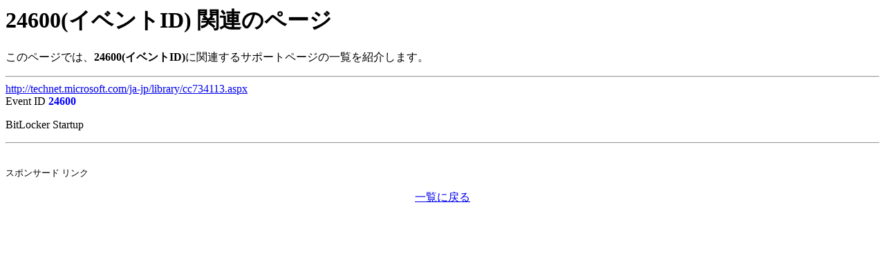

--- FILE ---
content_type: text/html
request_url: https://errorcode-search.com/Windows/eventid/24600-EVENTID.html
body_size: 632
content:
<html>
<head>
<meta http-equiv="Content-Type" content="text/html; charset=Shift_JIS">
<meta name="viewport" content="width=device-width,initial-scale=1.0,minimum-scale=1.0">
<meta name="keywords" content="">
<title>
24600(イベントID) 関連のページ 
</title>
</head>
<body>
<h1>24600(イベントID) 関連のページ</h1>
このページでは、<b>24600(イベントID)</b>に関連するサポートページの一覧を紹介します。
<br>
<p>
<hr>
<a href ="http://technet.microsoft.com/ja-jp/library/cc734113.aspx" target=" _new " rel="nofollow">http://technet.microsoft.com/ja-jp/library/cc734113.aspx</a><br>Event ID <b><FONT color="#0000ff">24600</FONT></b><p> BitLocker Startup<hr>
<p>
<br><FONT size="2">スポンサード リンク</FONT><p>
               <!-- long start -->
<script type="text/javascript"><!--
google_ad_client = "ca-pub-0324178465796446";
/* 728x90, 作成済み 07/12/01 */
google_ad_slot = "7011990264";
google_ad_width = 728;
google_ad_height = 90;
//-->
</script>
<script type="text/javascript"
src="http://pagead2.googlesyndication.com/pagead/show_ads.js">
</script>
<p>
<!-- long end -->
<P align="center"><A href="./_list.html">一覧に戻る</A></P>
</body>
</html>
